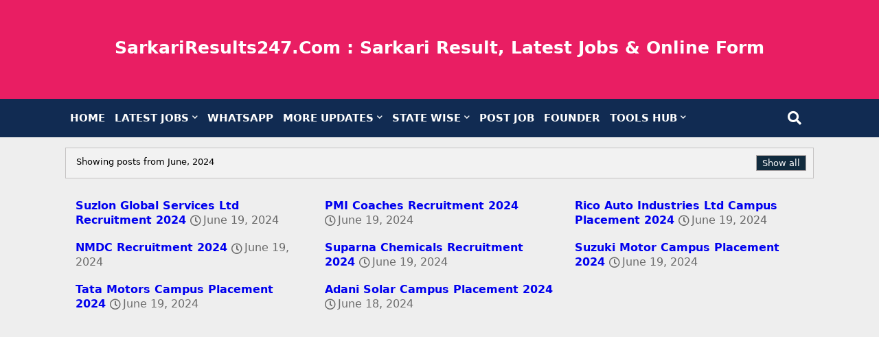

--- FILE ---
content_type: text/html; charset=utf-8
request_url: https://www.google.com/recaptcha/api2/aframe
body_size: 269
content:
<!DOCTYPE HTML><html><head><meta http-equiv="content-type" content="text/html; charset=UTF-8"></head><body><script nonce="kmbRqf-UyVLZ3TLkHRykYA">/** Anti-fraud and anti-abuse applications only. See google.com/recaptcha */ try{var clients={'sodar':'https://pagead2.googlesyndication.com/pagead/sodar?'};window.addEventListener("message",function(a){try{if(a.source===window.parent){var b=JSON.parse(a.data);var c=clients[b['id']];if(c){var d=document.createElement('img');d.src=c+b['params']+'&rc='+(localStorage.getItem("rc::a")?sessionStorage.getItem("rc::b"):"");window.document.body.appendChild(d);sessionStorage.setItem("rc::e",parseInt(sessionStorage.getItem("rc::e")||0)+1);localStorage.setItem("rc::h",'1769307482602');}}}catch(b){}});window.parent.postMessage("_grecaptcha_ready", "*");}catch(b){}</script></body></html>